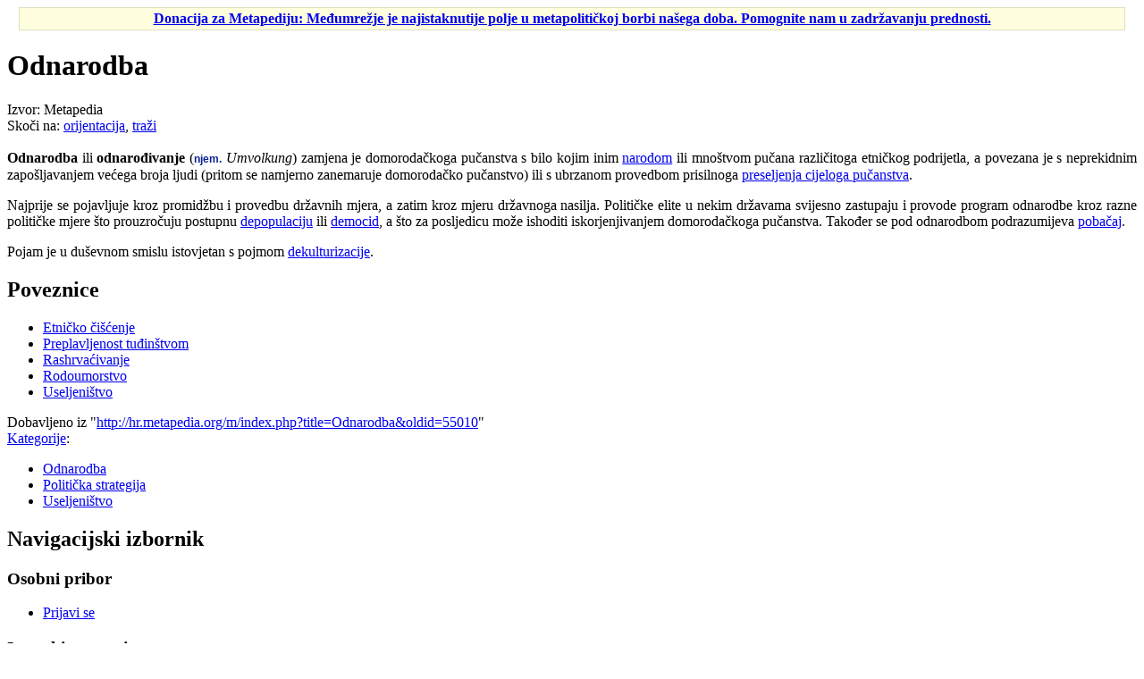

--- FILE ---
content_type: text/html; charset=UTF-8
request_url: https://hr.metapedia.org/wiki/Odnarodba
body_size: 5722
content:
<!DOCTYPE html>
<html class="client-nojs" lang="hr" dir="ltr">
<head>
<meta charset="UTF-8"/>
<title>Odnarodba – Metapedia</title>
<script>document.documentElement.className = document.documentElement.className.replace( /(^|\s)client-nojs(\s|$)/, "$1client-js$2" );</script>
<script>(window.RLQ=window.RLQ||[]).push(function(){mw.config.set({"wgCanonicalNamespace":"","wgCanonicalSpecialPageName":false,"wgNamespaceNumber":0,"wgPageName":"Odnarodba","wgTitle":"Odnarodba","wgCurRevisionId":55010,"wgRevisionId":55010,"wgArticleId":11312,"wgIsArticle":true,"wgIsRedirect":false,"wgAction":"view","wgUserName":null,"wgUserGroups":["*"],"wgCategories":["Odnarodba","Politička strategija","Useljeništvo"],"wgBreakFrames":false,"wgPageContentLanguage":"hr","wgPageContentModel":"wikitext","wgSeparatorTransformTable":[",\t.",".\t,"],"wgDigitTransformTable":["",""],"wgDefaultDateFormat":"dmy hr","wgMonthNames":["","siječnja","veljače","ožujka","travnja","svibnja","lipnja","srpnja","kolovoza","rujna","listopada","studenoga","prosinca"],"wgMonthNamesShort":["","sij","velj","ožu","tra","svi","lip","srp","kol","ruj","lis","stu","pro"],"wgRelevantPageName":"Odnarodba","wgRelevantArticleId":11312,"wgRequestId":"cc4bf50f71db7753317aa044","wgIsProbablyEditable":false,"wgRelevantPageIsProbablyEditable":false,"wgRestrictionEdit":[],"wgRestrictionMove":[],"wgPreferredVariant":"hr","wgMFExpandAllSectionsUserOption":true,"wgMFEnableFontChanger":true,"wgMFDisplayWikibaseDescriptions":{"search":false,"nearby":false,"watchlist":false,"tagline":false}});mw.loader.state({"site.styles":"ready","noscript":"ready","user.styles":"ready","user":"ready","user.options":"loading","user.tokens":"loading","mediawiki.legacy.shared":"ready","mediawiki.legacy.commonPrint":"ready","mediawiki.sectionAnchor":"ready","mediawiki.skinning.interface":"ready","skins.vector.styles":"ready"});mw.loader.implement("user.options@118jzuk",function($,jQuery,require,module){/*@nomin*/mw.user.options.set({"variant":"hr"});
});mw.loader.implement("user.tokens@10f4b8i",function($,jQuery,require,module){/*@nomin*/mw.user.tokens.set({"editToken":"+\\","patrolToken":"+\\","watchToken":"+\\","csrfToken":"+\\"});
});mw.loader.load(["site","mediawiki.page.startup","mediawiki.user","mediawiki.hidpi","mediawiki.page.ready","mediawiki.searchSuggest","skins.vector.js"]);});</script>
<link rel="stylesheet" href="/m/load.php?debug=false&amp;lang=hr&amp;modules=mediawiki.legacy.commonPrint%2Cshared%7Cmediawiki.sectionAnchor%7Cmediawiki.skinning.interface%7Cskins.vector.styles&amp;only=styles&amp;skin=vector"/>
<script async="" src="/m/load.php?debug=false&amp;lang=hr&amp;modules=startup&amp;only=scripts&amp;skin=vector"></script>
<meta name="ResourceLoaderDynamicStyles" content=""/>
<link rel="stylesheet" href="/m/load.php?debug=false&amp;lang=hr&amp;modules=site.styles&amp;only=styles&amp;skin=vector"/>
<meta name="generator" content="MediaWiki 1.31.1"/>
<link rel="shortcut icon" href="/favicon.ico"/>
<link rel="search" type="application/opensearchdescription+xml" href="/m/opensearch_desc.php" title="Metapedia (hr)"/>
<link rel="EditURI" type="application/rsd+xml" href="http://hr.metapedia.org/m/api.php?action=rsd"/>
<link rel="alternate" type="application/atom+xml" title="Metapedia Atom izvor" href="/m/index.php?title=Posebno:Nedavne_promjene&amp;feed=atom"/>
<!--[if lt IE 9]><script src="/m/load.php?debug=false&amp;lang=hr&amp;modules=html5shiv&amp;only=scripts&amp;skin=vector&amp;sync=1"></script><![endif]-->
</head>
<body class="mediawiki ltr sitedir-ltr mw-hide-empty-elt ns-0 ns-subject page-Odnarodba rootpage-Odnarodba skin-vector action-view">		<div id="mw-page-base" class="noprint"></div>
		<div id="mw-head-base" class="noprint"></div>
		<div id="content" class="mw-body" role="main">
			<a id="top"></a>
			<div id="siteNotice" class="mw-body-content"><div id="localNotice" lang="hr" dir="ltr"><div class="mw-parser-output"><table id="fundraising" class="plainlinks" style="margin-top:5px; text-align: center; background-color: #ffffe0; border: solid 1px #e0e0c0" width="98%" align="center">
<tr>
<td><b><a href="/wiki/Metapedia:Donacija" title="Metapedia:Donacija">Donacija za Metapediju: Međumrežje je najistaknutije polje u metapolitičkoj borbi našega doba. Pomognite nam u zadržavanju prednosti.</a></b>
</td></tr></table>
</div></div></div><div class="mw-indicators mw-body-content">
</div>
<h1 id="firstHeading" class="firstHeading" lang="hr">Odnarodba</h1>			<div id="bodyContent" class="mw-body-content">
				<div id="siteSub" class="noprint">Izvor: Metapedia</div>				<div id="contentSub"></div>
								<div id="jump-to-nav" class="mw-jump">
					Skoči na:					<a href="#mw-head">orijentacija</a>, 					<a href="#p-search">traži</a>
				</div>
				<div id="mw-content-text" lang="hr" dir="ltr" class="mw-content-ltr"><div class="mw-parser-output"><div align="justify">
<p><b>Odnarodba</b> ili <b>odnarođivanje</b> (<span style="font-family:sans-serif; cursor:help; color:#404040; font-size:1.1em; font-weight:bold;" title="Njemački jezik"><span style="color:#091F92; font-size:0.7em; position:relative;">njem.</span></span> <i>Umvolkung</i>) zamjena je domorodačkoga pučanstva s bilo kojim inim <a href="/wiki/Narod" title="Narod">narodom</a> ili mnoštvom pučana različitoga etničkog podrijetla, a povezana je s neprekidnim zapošljavanjem većega broja ljudi (pritom se namjerno zanemaruje domorodačko pučanstvo) ili s ubrzanom provedbom prisilnoga <a href="/m/index.php?title=Zamjena_pu%C4%8Danstva&amp;action=edit&amp;redlink=1" class="new" title="Zamjena pučanstva (stranica ne postoji)">preseljenja cijeloga pučanstva</a>.
</p><p>Najprije se pojavljuje kroz promidžbu i provedbu državnih mjera, a zatim kroz mjeru državnoga nasilja. Političke elite u nekim državama svijesno zastupaju i provode program odnarodbe kroz razne političke mjere što prouzročuju postupnu <a href="/wiki/Depopulacija" title="Depopulacija">depopulaciju</a> ili <a href="/wiki/Democid" title="Democid">democid</a>, a što za posljedicu može ishoditi iskorjenjivanjem domorodačkoga pučanstva. Također se pod odnarodbom podrazumijeva <a href="/m/index.php?title=Poba%C4%8Daj&amp;action=edit&amp;redlink=1" class="new" title="Pobačaj (stranica ne postoji)">pobačaj</a>.
</p><p>Pojam je u duševnom smislu istovjetan s pojmom <a href="/wiki/Dekulturizacija" title="Dekulturizacija">dekulturizacije</a>.
</p>
<h2><span class="mw-headline" id="Poveznice">Poveznice</span></h2>
<ul><li><a href="/wiki/Etni%C4%8Dko_%C4%8Di%C5%A1%C4%87enje" title="Etničko čišćenje">Etničko čišćenje</a></li>
<li><a href="/m/index.php?title=Preplavljenost_tu%C4%91in%C5%A1tvom&amp;action=edit&amp;redlink=1" class="new" title="Preplavljenost tuđinštvom (stranica ne postoji)">Preplavljenost tuđinštvom</a></li>
<li><a href="/wiki/Rashrva%C4%87ivanje" title="Rashrvaćivanje">Rashrvaćivanje</a></li>
<li><a href="/m/index.php?title=Rodoumorstvo&amp;action=edit&amp;redlink=1" class="new" title="Rodoumorstvo (stranica ne postoji)">Rodoumorstvo</a></li>
<li><a href="/wiki/Useljeni%C5%A1tvo" title="Useljeništvo">Useljeništvo</a></li></ul>
</div>
<!-- 
NewPP limit report
Cached time: 20251222134425
Cache expiry: 86400
Dynamic content: false
CPU time usage: 0.016 seconds
Real time usage: 0.017 seconds
Preprocessor visited node count: 14/1000000
Preprocessor generated node count: 54/1000000
Post‐expand include size: 209/2097152 bytes
Template argument size: 20/2097152 bytes
Highest expansion depth: 2/40
Expensive parser function count: 0/100
Unstrip recursion depth: 0/20
Unstrip post‐expand size: 0/5000000 bytes
-->
<!--
Transclusion expansion time report (%,ms,calls,template)
100.00%    1.834      1 Predložak:Krat
100.00%    1.834      1 -total
-->
</div>
<!-- Saved in parser cache with key metapedia_hr:pcache:idhash:11312-0!canonical and timestamp 20251222134425 and revision id 55010
 -->
</div>					<div class="printfooter">
						Dobavljeno iz "<a dir="ltr" href="http://hr.metapedia.org/m/index.php?title=Odnarodba&amp;oldid=55010">http://hr.metapedia.org/m/index.php?title=Odnarodba&amp;oldid=55010</a>"					</div>
				<div id="catlinks" class="catlinks" data-mw="interface"><div id="mw-normal-catlinks" class="mw-normal-catlinks"><a href="/wiki/Posebno:Kategorije" title="Posebno:Kategorije">Kategorije</a>: <ul><li><a href="/wiki/Kategorija:Odnarodba" title="Kategorija:Odnarodba">Odnarodba</a></li><li><a href="/wiki/Kategorija:Politi%C4%8Dka_strategija" title="Kategorija:Politička strategija">Politička strategija</a></li><li><a href="/wiki/Kategorija:Useljeni%C5%A1tvo" title="Kategorija:Useljeništvo">Useljeništvo</a></li></ul></div></div>				<div class="visualClear"></div>
							</div>
		</div>
		<div id="mw-navigation">
			<h2>Navigacijski izbornik</h2>
			<div id="mw-head">
									<div id="p-personal" role="navigation" class="" aria-labelledby="p-personal-label">
						<h3 id="p-personal-label">Osobni pribor</h3>
						<ul>
							<li id="pt-login"><a href="/m/index.php?title=Posebno:Prijava&amp;returnto=Odnarodba" title="Predlažemo Vam prijavu, ali nije obvezno. [o]" accesskey="o">Prijavi se</a></li>						</ul>
					</div>
									<div id="left-navigation">
										<div id="p-namespaces" role="navigation" class="vectorTabs" aria-labelledby="p-namespaces-label">
						<h3 id="p-namespaces-label">Imenski prostori</h3>
						<ul>
							<li id="ca-nstab-main" class="selected"><span><a href="/wiki/Odnarodba" title="Pogledaj sadržaj [c]" accesskey="c">Stranica</a></span></li><li id="ca-talk" class="new"><span><a href="/m/index.php?title=Razgovor:Odnarodba&amp;action=edit&amp;redlink=1" rel="discussion" title="Razgovorna stranica (stranica ne postoji) [t]" accesskey="t">Razgovor</a></span></li>						</ul>
					</div>
										<div id="p-variants" role="navigation" class="vectorMenu emptyPortlet" aria-labelledby="p-variants-label">
												<input type="checkbox" class="vectorMenuCheckbox" aria-labelledby="p-variants-label" />
						<h3 id="p-variants-label">
							<span>Inačice</span>
						</h3>
						<div class="menu">
							<ul>
															</ul>
						</div>
					</div>
									</div>
				<div id="right-navigation">
										<div id="p-views" role="navigation" class="vectorTabs" aria-labelledby="p-views-label">
						<h3 id="p-views-label">Pogledi</h3>
						<ul>
							<li id="ca-view" class="collapsible selected"><span><a href="/wiki/Odnarodba">Čitaj</a></span></li><li id="ca-viewsource" class="collapsible"><span><a href="/m/index.php?title=Odnarodba&amp;action=edit" title="Ova stranica je zaštićena. Možete pogledati izvorni kod. [e]" accesskey="e">Vidi izvornik</a></span></li><li id="ca-history" class="collapsible"><span><a href="/m/index.php?title=Odnarodba&amp;action=history" title="Ranije izmjene na ovoj stranici [h]" accesskey="h">Vidi povijest</a></span></li>						</ul>
					</div>
										<div id="p-cactions" role="navigation" class="vectorMenu emptyPortlet" aria-labelledby="p-cactions-label">
						<input type="checkbox" class="vectorMenuCheckbox" aria-labelledby="p-cactions-label" />
						<h3 id="p-cactions-label"><span>Više</span></h3>
						<div class="menu">
							<ul>
															</ul>
						</div>
					</div>
										<div id="p-search" role="search">
						<h3>
							<label for="searchInput">Pretraga</label>
						</h3>
						<form action="/m/index.php" id="searchform">
							<div id="simpleSearch">
								<input type="search" name="search" placeholder="Pretraži projekt Metapedia" title="Pretraži projekt Metapedia [f]" accesskey="f" id="searchInput"/><input type="hidden" value="Posebno:Traži" name="title"/><input type="submit" name="fulltext" value="Traži" title="Traži ovaj tekst na svim stranicama" id="mw-searchButton" class="searchButton mw-fallbackSearchButton"/><input type="submit" name="go" value="Počni" title="Idi na stranicu s ovim imenom ako ona postoji" id="searchButton" class="searchButton"/>							</div>
						</form>
					</div>
									</div>
			</div>
			<div id="mw-panel">
				<div id="p-logo" role="banner"><a class="mw-wiki-logo" href="/wiki/Glavna_stranica"  title="Posjeti glavnu stranicu"></a></div>
						<div class="portal" role="navigation" id="p-navigation" aria-labelledby="p-navigation-label">
			<h3 id="p-navigation-label">Izbornik</h3>
			<div class="body">
								<ul>
					<li id="n-mainpage-description"><a href="/wiki/Glavna_stranica" title="Posjeti glavnu stranicu [z]" accesskey="z">Glavna stranica</a></li><li id="n-portal"><a href="/wiki/Metapedia:Portal_zajednice" title="Uvodna stranica za koordinaciju zajedničkoga rada">Portal zajednice</a></li><li id="n-recentchanges"><a href="/wiki/Posebno:Nedavne_promjene" title="Popis nedavnih promjena u wikiju [r]" accesskey="r">Nedavne promjene</a></li><li id="n-randompage"><a href="/wiki/Posebno:Slu%C4%8Dajna_stranica" title="Učitaj slučajnu stranicu [x]" accesskey="x">Slučajna stranica</a></li><li id="n-help"><a href="/wiki/Metapedia:Pomo%C4%87" title="Smjernice za uporabu i uređivanje Metapedije">Pomoć</a></li><li id="n-Donacija"><a href="/wiki/Metapedia:Donacija">Donacija</a></li>				</ul>
							</div>
		</div>
			<div class="portal" role="navigation" id="p-tb" aria-labelledby="p-tb-label">
			<h3 id="p-tb-label">Pribor</h3>
			<div class="body">
								<ul>
					<li id="t-whatlinkshere"><a href="/wiki/Posebno:%C5%A0to_vodi_ovamo/Odnarodba" title="Popis svih stranica koje sadrže poveznice na ovu stranicu [j]" accesskey="j">Što vodi ovamo</a></li><li id="t-recentchangeslinked"><a href="/wiki/Posebno:Povezane_promjene/Odnarodba" rel="nofollow" title="Nedavne promjene na stranicama na koje vode ovdašnje poveznice [k]" accesskey="k">Povezane promjene</a></li><li id="t-specialpages"><a href="/wiki/Posebno:Posebne_stranice" title="Popis svih posebnih stranica [q]" accesskey="q">Posebne stranice</a></li><li id="t-print"><a href="/m/index.php?title=Odnarodba&amp;printable=yes" rel="alternate" title="Inačica za ispis ove stranice [p]" accesskey="p">Inačica za ispis</a></li><li id="t-permalink"><a href="/m/index.php?title=Odnarodba&amp;oldid=55010" title="Trajna poveznica na ovu inačicu stranice">Trajna poveznica</a></li><li id="t-info"><a href="/m/index.php?title=Odnarodba&amp;action=info" title="Više informacija o ovoj stranici">Podatci o stranici</a></li>				</ul>
							</div>
		</div>
			<div class="portal" role="navigation" id="p-lang" aria-labelledby="p-lang-label">
			<h3 id="p-lang-label">Ostali jezici</h3>
			<div class="body">
								<ul>
					<li class="interlanguage-link interwiki-de"><a href="http://de.metapedia.org/wiki/Umvolkung" title="Umvolkung – Deutsch" lang="de" hreflang="de" class="interlanguage-link-target">Deutsch</a></li>				</ul>
							</div>
		</div>
				</div>
		</div>
				<div id="footer" role="contentinfo">
						<ul id="footer-info">
								<li id="footer-info-lastmod"> Nadnevak zadnje izmjene ove stranice: 11:17, 7. kolovoza 2023.</li>
							</ul>
						<ul id="footer-places">
								<li id="footer-places-privacy"><a href="/wiki/Metapedia:Za%C5%A1tita_privatnosti" title="Metapedia:Zaštita privatnosti">Zaštita privatnosti</a></li>
								<li id="footer-places-about"><a href="/wiki/Metapedia:Opis_projekta" title="Metapedia:Opis projekta">O projektu Metapedia</a></li>
								<li id="footer-places-disclaimer"><a href="/wiki/Metapedia:Odricanje_od_odgovornosti" title="Metapedia:Odricanje od odgovornosti">Odricanje od odgovornosti</a></li>
								<li id="footer-places-mobileview"><a href="http://hr.metapedia.org/m/index.php?title=Odnarodba&amp;mobileaction=toggle_view_mobile" class="noprint stopMobileRedirectToggle">Prikaz za mobilne uređaje</a></li>
							</ul>
										<ul id="footer-icons" class="noprint">
										<li id="footer-poweredbyico">
						<a href="//www.mediawiki.org/"><img src="/m/resources/assets/poweredby_mediawiki_88x31.png" alt="Powered by MediaWiki" srcset="/m/resources/assets/poweredby_mediawiki_132x47.png 1.5x, /m/resources/assets/poweredby_mediawiki_176x62.png 2x" width="88" height="31"/></a>					</li>
									</ul>
						<div style="clear: both;"></div>
		</div>
		<script>(window.RLQ=window.RLQ||[]).push(function(){mw.config.set({"wgPageParseReport":{"limitreport":{"cputime":"0.016","walltime":"0.017","ppvisitednodes":{"value":14,"limit":1000000},"ppgeneratednodes":{"value":54,"limit":1000000},"postexpandincludesize":{"value":209,"limit":2097152},"templateargumentsize":{"value":20,"limit":2097152},"expansiondepth":{"value":2,"limit":40},"expensivefunctioncount":{"value":0,"limit":100},"unstrip-depth":{"value":0,"limit":20},"unstrip-size":{"value":0,"limit":5000000},"timingprofile":["100.00%    1.834      1 Predložak:Krat","100.00%    1.834      1 -total"]},"cachereport":{"timestamp":"20251222134425","ttl":86400,"transientcontent":false}}});});</script><script>(window.RLQ=window.RLQ||[]).push(function(){mw.config.set({"wgBackendResponseTime":214});});</script>
	</body>
</html>
